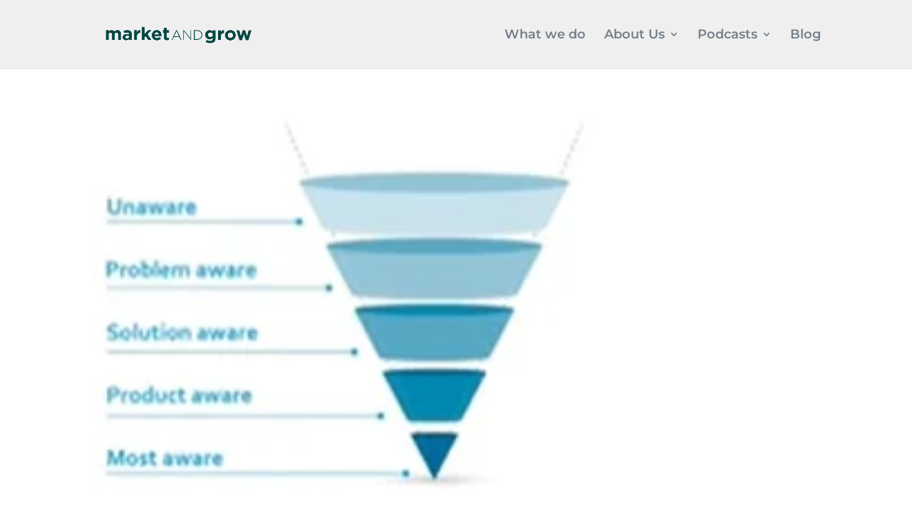

--- FILE ---
content_type: text/css
request_url: https://marketandgrow.com/wp-content/et-cache/49652/et-core-unified-cpt-deferred-49652.min.css?ver=1766075550
body_size: 126
content:
.et_pb_section_0_tb_footer.et_pb_section{padding-top:32px;padding-bottom:0px}.et_pb_section_1_tb_footer.et_pb_section{padding-top:32px;padding-bottom:0px;background-color:#043e3a!important}.et_pb_image_0_tb_footer{text-align:center}.et_pb_text_0_tb_footer.et_pb_text{color:#FFFFFF!important}.et_pb_text_1_tb_footer.et_pb_text{color:#e5e5e5!important}.et_pb_text_1_tb_footer,.et_pb_text_2_tb_footer a{font-family:'ABeeZee',Helvetica,Arial,Lucida,sans-serif;font-size:16px}.et_pb_text_1_tb_footer.et_pb_text a{color:#e56700!important}.et_pb_text_2_tb_footer.et_pb_text a{color:#ffffff!important}.et_pb_social_media_follow_network_0_tb_footer a.icon{background-color:#3b5998!important}.et_pb_social_media_follow_network_1_tb_footer a.icon{background-color:#00aced!important}.et_pb_social_media_follow_network_2_tb_footer a.icon{background-color:#007bb6!important}.et_pb_social_media_follow_network_3_tb_footer a.icon{background-color:#ea2c59!important}.et_pb_social_media_follow_network_4_tb_footer a.icon{background-color:#a82400!important}@media only screen and (max-width:980px){.et_pb_image_0_tb_footer .et_pb_image_wrap img{width:auto}}@media only screen and (max-width:767px){.et_pb_image_0_tb_footer .et_pb_image_wrap img{width:auto}}